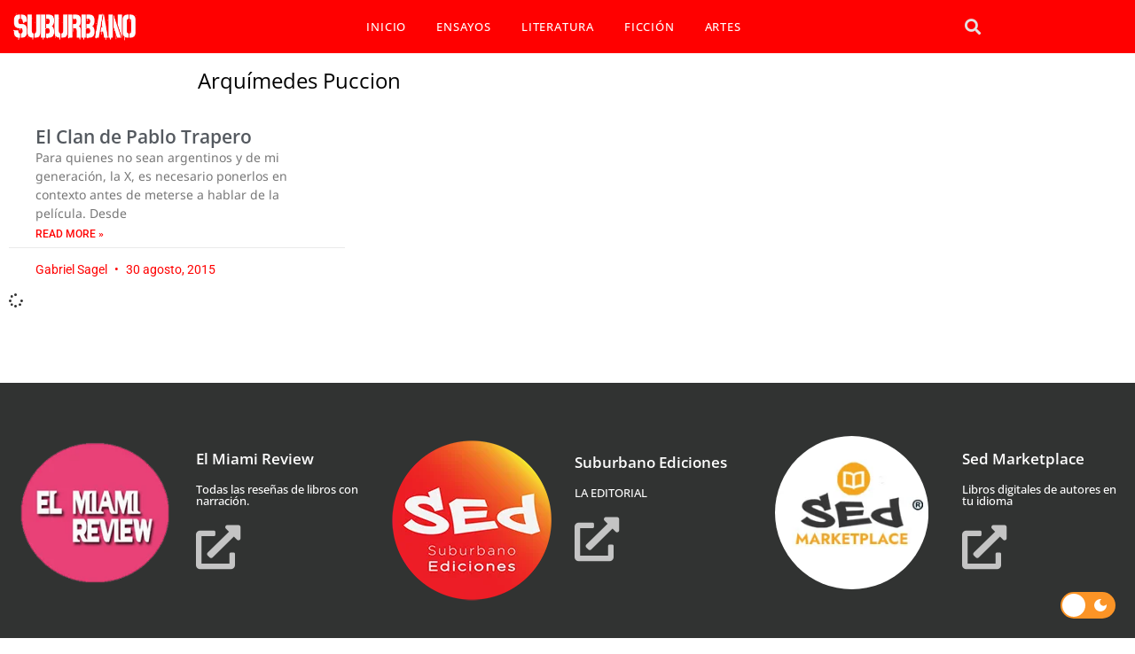

--- FILE ---
content_type: text/html; charset=UTF-8
request_url: https://suburbano.net/tag/arquimedes-puccion/
body_size: 18057
content:
<!doctype html><html lang="es"><head><script data-no-optimize="1">var litespeed_docref=sessionStorage.getItem("litespeed_docref");litespeed_docref&&(Object.defineProperty(document,"referrer",{get:function(){return litespeed_docref}}),sessionStorage.removeItem("litespeed_docref"));</script> <meta charset="UTF-8"><meta name="viewport" content="width=device-width, initial-scale=1"><link rel="profile" href="https://gmpg.org/xfn/11"><meta name='robots' content='index, follow, max-image-preview:large, max-snippet:-1, max-video-preview:-1' /><title>Arquímedes Puccion archivos - SUBURBANO</title><link rel="canonical" href="https://suburbano.net/tag/arquimedes-puccion/" /><meta property="og:locale" content="es_ES" /><meta property="og:type" content="article" /><meta property="og:title" content="Arquímedes Puccion archivos - SUBURBANO" /><meta property="og:url" content="https://suburbano.net/tag/arquimedes-puccion/" /><meta property="og:site_name" content="SUBURBANO" /><meta name="twitter:card" content="summary_large_image" /><meta name="twitter:site" content="@suburbanocom" /> <script type="application/ld+json" class="yoast-schema-graph">{"@context":"https://schema.org","@graph":[{"@type":"CollectionPage","@id":"https://suburbano.net/tag/arquimedes-puccion/","url":"https://suburbano.net/tag/arquimedes-puccion/","name":"Arquímedes Puccion archivos - SUBURBANO","isPartOf":{"@id":"https://suburbano.net/#website"},"primaryImageOfPage":{"@id":"https://suburbano.net/tag/arquimedes-puccion/#primaryimage"},"image":{"@id":"https://suburbano.net/tag/arquimedes-puccion/#primaryimage"},"thumbnailUrl":"","breadcrumb":{"@id":"https://suburbano.net/tag/arquimedes-puccion/#breadcrumb"},"inLanguage":"es"},{"@type":"ImageObject","inLanguage":"es","@id":"https://suburbano.net/tag/arquimedes-puccion/#primaryimage","url":"","contentUrl":"","width":1000,"height":667},{"@type":"BreadcrumbList","@id":"https://suburbano.net/tag/arquimedes-puccion/#breadcrumb","itemListElement":[{"@type":"ListItem","position":1,"name":"Portada","item":"https://suburbano.net/"},{"@type":"ListItem","position":2,"name":"Arquímedes Puccion"}]},{"@type":"WebSite","@id":"https://suburbano.net/#website","url":"https://suburbano.net/","name":"SUBURBANO","description":"Literatura Online","publisher":{"@id":"https://suburbano.net/#organization"},"potentialAction":[{"@type":"SearchAction","target":{"@type":"EntryPoint","urlTemplate":"https://suburbano.net/?s={search_term_string}"},"query-input":{"@type":"PropertyValueSpecification","valueRequired":true,"valueName":"search_term_string"}}],"inLanguage":"es"},{"@type":"Organization","@id":"https://suburbano.net/#organization","name":"SUBURBANO","url":"https://suburbano.net/","logo":{"@type":"ImageObject","inLanguage":"es","@id":"https://suburbano.net/#/schema/logo/image/","url":"https://suburbano.net/wp-content/uploads/2021/10/cropped-Suburbano-Logo.png","contentUrl":"https://suburbano.net/wp-content/uploads/2021/10/cropped-Suburbano-Logo.png","width":512,"height":512,"caption":"SUBURBANO"},"image":{"@id":"https://suburbano.net/#/schema/logo/image/"},"sameAs":["https://x.com/suburbanocom"]}]}</script> <link rel='dns-prefetch' href='//www.googletagmanager.com' /><link rel="alternate" type="application/rss+xml" title="SUBURBANO &raquo; Feed" href="https://suburbano.net/feed/" /><link rel="alternate" type="application/rss+xml" title="SUBURBANO &raquo; Feed de los comentarios" href="https://suburbano.net/comments/feed/" /><link rel="alternate" type="application/rss+xml" title="SUBURBANO &raquo; Etiqueta Arquímedes Puccion del feed" href="https://suburbano.net/tag/arquimedes-puccion/feed/" /><link data-optimized="2" rel="stylesheet" href="https://suburbano.net/wp-content/litespeed/css/f884b37b2bfb96e459a5e307f187deba.css?ver=00da2" /> <script type="litespeed/javascript" data-src="https://suburbano.net/wp-includes/js/jquery/jquery.min.js" id="jquery-core-js"></script> 
 <script type="litespeed/javascript" data-src="https://www.googletagmanager.com/gtag/js?id=GT-NBJ85PQ" id="google_gtagjs-js"></script> <script id="google_gtagjs-js-after" type="litespeed/javascript">window.dataLayer=window.dataLayer||[];function gtag(){dataLayer.push(arguments)}
gtag("set","linker",{"domains":["suburbano.net"]});gtag("js",new Date());gtag("set","developer_id.dZTNiMT",!0);gtag("config","GT-NBJ85PQ")</script> <link rel="https://api.w.org/" href="https://suburbano.net/wp-json/" /><link rel="alternate" title="JSON" type="application/json" href="https://suburbano.net/wp-json/wp/v2/tags/6936" /><link rel="EditURI" type="application/rsd+xml" title="RSD" href="https://suburbano.net/xmlrpc.php?rsd" /><meta name="generator" content="WordPress 6.9" /><meta name="generator" content="Site Kit by Google 1.170.0" /><meta name="generator" content="Elementor 3.34.2; features: additional_custom_breakpoints; settings: css_print_method-external, google_font-enabled, font_display-auto"><link rel="icon" href="https://suburbano.net/wp-content/uploads/2021/01/cropped-icono-suburbano-web.png" sizes="32x32" /><link rel="icon" href="https://suburbano.net/wp-content/uploads/2021/01/cropped-icono-suburbano-web.png" sizes="192x192" /><link rel="apple-touch-icon" href="https://suburbano.net/wp-content/uploads/2021/01/cropped-icono-suburbano-web.png" /><meta name="msapplication-TileImage" content="https://suburbano.net/wp-content/uploads/2021/01/cropped-icono-suburbano-web.png" /></head><body class="archive tag tag-arquimedes-puccion tag-6936 wp-embed-responsive wp-theme-hello-elementor hello-elementor-default elementor-page-55744 elementor-default elementor-template-full-width elementor-kit-56429"><a class="skip-link screen-reader-text" href="#content">Ir al contenido</a><div data-elementor-type="header" data-elementor-id="53664" class="elementor elementor-53664 elementor-location-header" data-elementor-post-type="elementor_library"><section class="elementor-section elementor-top-section elementor-element elementor-element-7adb410 elementor-hidden-desktop elementor-hidden-laptop elementor-section-boxed elementor-section-height-default elementor-section-height-default" data-id="7adb410" data-element_type="section" data-settings="{&quot;background_background&quot;:&quot;classic&quot;}"><div class="elementor-container elementor-column-gap-default"><div class="elementor-column elementor-col-33 elementor-top-column elementor-element elementor-element-9677ed5" data-id="9677ed5" data-element_type="column"><div class="elementor-widget-wrap elementor-element-populated"><div class="elementor-element elementor-element-871d9d2 elementor-view-default elementor-widget elementor-widget-icon" data-id="871d9d2" data-element_type="widget" data-widget_type="icon.default"><div class="elementor-widget-container"><div class="elementor-icon-wrapper">
<a class="elementor-icon" href="#elementor-action%3Aaction%3Dpopup%3Aopen%26settings%3DeyJpZCI6IjUzODMzIiwidG9nZ2xlIjpmYWxzZX0%3D">
<i aria-hidden="true" class="fas fa-bars"></i>			</a></div></div></div></div></div><div class="elementor-column elementor-col-33 elementor-top-column elementor-element elementor-element-a811408" data-id="a811408" data-element_type="column"><div class="elementor-widget-wrap elementor-element-populated"><div class="elementor-element elementor-element-120a72b elementor-widget elementor-widget-image" data-id="120a72b" data-element_type="widget" data-widget_type="image.default"><div class="elementor-widget-container">
<img data-lazyloaded="1" src="[data-uri]" width="280" height="78" data-src="https://suburbano.net/wp-content/uploads/2020/10/suburbano-logo-net-w.png" class="attachment-medium size-medium wp-image-58124" alt="" /></div></div></div></div><div class="elementor-column elementor-col-33 elementor-top-column elementor-element elementor-element-902e5a5" data-id="902e5a5" data-element_type="column"><div class="elementor-widget-wrap elementor-element-populated"><div class="elementor-element elementor-element-c46b626 elementor-search-form--skin-full_screen elementor-widget elementor-widget-search-form" data-id="c46b626" data-element_type="widget" data-settings="{&quot;skin&quot;:&quot;full_screen&quot;}" data-widget_type="search-form.default"><div class="elementor-widget-container">
<search role="search"><form class="elementor-search-form" action="https://suburbano.net" method="get"><div class="elementor-search-form__toggle" role="button" tabindex="0" aria-label="Search">
<i aria-hidden="true" class="fas fa-search"></i></div><div class="elementor-search-form__container">
<label class="elementor-screen-only" for="elementor-search-form-c46b626">Search</label>
<input id="elementor-search-form-c46b626" placeholder="tu búsqueda.." class="elementor-search-form__input" type="search" name="s" value=""><div class="dialog-lightbox-close-button dialog-close-button" role="button" tabindex="0" aria-label="Close this search box.">
<i aria-hidden="true" class="eicon-close"></i></div></div></form>
</search></div></div></div></div></div></section><section class="elementor-section elementor-top-section elementor-element elementor-element-da24e02 elementor-hidden-tablet elementor-hidden-phone elementor-section-boxed elementor-section-height-default elementor-section-height-default" data-id="da24e02" data-element_type="section" data-settings="{&quot;background_background&quot;:&quot;classic&quot;}"><div class="elementor-container elementor-column-gap-no"><div class="elementor-column elementor-col-33 elementor-top-column elementor-element elementor-element-76ef018" data-id="76ef018" data-element_type="column"><div class="elementor-widget-wrap elementor-element-populated"><div class="elementor-element elementor-element-b89e9a5 elementor-widget elementor-widget-image" data-id="b89e9a5" data-element_type="widget" data-widget_type="image.default"><div class="elementor-widget-container">
<a href="https://suburbano.net">
<img data-lazyloaded="1" src="[data-uri]" width="280" height="78" data-src="https://suburbano.net/wp-content/uploads/2020/10/suburbano-logo-net-w.png" class="attachment-full size-full wp-image-58124" alt="" />								</a></div></div></div></div><div class="elementor-column elementor-col-33 elementor-top-column elementor-element elementor-element-cb27963" data-id="cb27963" data-element_type="column"><div class="elementor-widget-wrap elementor-element-populated"><div class="elementor-element elementor-element-92e211a elementor-nav-menu__align-center elementor-nav-menu--dropdown-tablet elementor-nav-menu__text-align-aside elementor-widget elementor-widget-nav-menu" data-id="92e211a" data-element_type="widget" data-settings="{&quot;layout&quot;:&quot;horizontal&quot;,&quot;submenu_icon&quot;:{&quot;value&quot;:&quot;&lt;i class=\&quot;fas fa-caret-down\&quot;&gt;&lt;\/i&gt;&quot;,&quot;library&quot;:&quot;fa-solid&quot;}}" data-widget_type="nav-menu.default"><div class="elementor-widget-container"><nav aria-label="Menu" class="elementor-nav-menu--main elementor-nav-menu__container elementor-nav-menu--layout-horizontal e--pointer-underline e--animation-fade"><ul id="menu-1-92e211a" class="elementor-nav-menu"><li class="menu-item menu-item-type-post_type menu-item-object-page menu-item-home menu-item-67417"><a href="https://suburbano.net/" class="elementor-item">INICIO</a></li><li class="menu-item menu-item-type-taxonomy menu-item-object-category menu-item-35369"><a href="https://suburbano.net/category/actualidad-opinion/" class="elementor-item">ENSAYOS</a></li><li class="menu-item menu-item-type-taxonomy menu-item-object-category menu-item-35370"><a href="https://suburbano.net/category/cronicas-ensayos-entrevistas/" class="elementor-item">LITERATURA</a></li><li class="menu-item menu-item-type-taxonomy menu-item-object-category menu-item-26137"><a href="https://suburbano.net/category/ficcion/" class="elementor-item">FICCIÓN</a></li><li class="menu-item menu-item-type-taxonomy menu-item-object-category menu-item-21664"><a href="https://suburbano.net/category/musica-cine/" class="elementor-item">ARTES</a></li></ul></nav><nav class="elementor-nav-menu--dropdown elementor-nav-menu__container" aria-hidden="true"><ul id="menu-2-92e211a" class="elementor-nav-menu"><li class="menu-item menu-item-type-post_type menu-item-object-page menu-item-home menu-item-67417"><a href="https://suburbano.net/" class="elementor-item" tabindex="-1">INICIO</a></li><li class="menu-item menu-item-type-taxonomy menu-item-object-category menu-item-35369"><a href="https://suburbano.net/category/actualidad-opinion/" class="elementor-item" tabindex="-1">ENSAYOS</a></li><li class="menu-item menu-item-type-taxonomy menu-item-object-category menu-item-35370"><a href="https://suburbano.net/category/cronicas-ensayos-entrevistas/" class="elementor-item" tabindex="-1">LITERATURA</a></li><li class="menu-item menu-item-type-taxonomy menu-item-object-category menu-item-26137"><a href="https://suburbano.net/category/ficcion/" class="elementor-item" tabindex="-1">FICCIÓN</a></li><li class="menu-item menu-item-type-taxonomy menu-item-object-category menu-item-21664"><a href="https://suburbano.net/category/musica-cine/" class="elementor-item" tabindex="-1">ARTES</a></li></ul></nav></div></div></div></div><div class="elementor-column elementor-col-33 elementor-top-column elementor-element elementor-element-2a8e409" data-id="2a8e409" data-element_type="column"><div class="elementor-widget-wrap elementor-element-populated"><div class="elementor-element elementor-element-387544b elementor-search-form--skin-full_screen elementor-widget__width-initial elementor-widget elementor-widget-search-form" data-id="387544b" data-element_type="widget" data-settings="{&quot;skin&quot;:&quot;full_screen&quot;}" data-widget_type="search-form.default"><div class="elementor-widget-container">
<search role="search"><form class="elementor-search-form" action="https://suburbano.net" method="get"><div class="elementor-search-form__toggle" role="button" tabindex="0" aria-label="Search">
<i aria-hidden="true" class="fas fa-search"></i></div><div class="elementor-search-form__container">
<label class="elementor-screen-only" for="elementor-search-form-387544b">Search</label>
<input id="elementor-search-form-387544b" placeholder="Search..." class="elementor-search-form__input" type="search" name="s" value=""><div class="dialog-lightbox-close-button dialog-close-button" role="button" tabindex="0" aria-label="Close this search box.">
<i aria-hidden="true" class="eicon-close"></i></div></div></form>
</search></div></div></div></div></div></section></div><div data-elementor-type="archive" data-elementor-id="55744" class="elementor elementor-55744 elementor-location-archive" data-elementor-post-type="elementor_library"><section class="elementor-section elementor-top-section elementor-element elementor-element-b2ff8b3 elementor-section-boxed elementor-section-height-default elementor-section-height-default" data-id="b2ff8b3" data-element_type="section"><div class="elementor-container elementor-column-gap-default"><div class="elementor-column elementor-col-100 elementor-top-column elementor-element elementor-element-88a5dfe" data-id="88a5dfe" data-element_type="column"><div class="elementor-widget-wrap elementor-element-populated"><div class="elementor-element elementor-element-60aa300 elementor-widget elementor-widget-theme-archive-title elementor-page-title elementor-widget-heading" data-id="60aa300" data-element_type="widget" data-widget_type="theme-archive-title.default"><div class="elementor-widget-container"><h1 class="elementor-heading-title elementor-size-default">Arquímedes Puccion</h1></div></div></div></div></div></section><section class="elementor-section elementor-top-section elementor-element elementor-element-186949e elementor-section-boxed elementor-section-height-default elementor-section-height-default" data-id="186949e" data-element_type="section"><div class="elementor-container elementor-column-gap-default"><div class="elementor-column elementor-col-100 elementor-top-column elementor-element elementor-element-3fd5453" data-id="3fd5453" data-element_type="column"><div class="elementor-widget-wrap elementor-element-populated"><div class="elementor-element elementor-element-cfc63d5 elementor-grid-2 elementor-posts__hover-none elementor-grid-tablet-2 elementor-grid-mobile-1 elementor-posts--thumbnail-top load-more-align-center elementor-widget elementor-widget-archive-posts" data-id="cfc63d5" data-element_type="widget" data-settings="{&quot;pagination_type&quot;:&quot;load_more_on_click&quot;,&quot;archive_cards_columns&quot;:&quot;2&quot;,&quot;archive_cards_columns_tablet&quot;:&quot;2&quot;,&quot;archive_cards_columns_mobile&quot;:&quot;1&quot;,&quot;archive_cards_row_gap&quot;:{&quot;unit&quot;:&quot;px&quot;,&quot;size&quot;:35,&quot;sizes&quot;:[]},&quot;archive_cards_row_gap_laptop&quot;:{&quot;unit&quot;:&quot;px&quot;,&quot;size&quot;:&quot;&quot;,&quot;sizes&quot;:[]},&quot;archive_cards_row_gap_tablet&quot;:{&quot;unit&quot;:&quot;px&quot;,&quot;size&quot;:&quot;&quot;,&quot;sizes&quot;:[]},&quot;archive_cards_row_gap_mobile&quot;:{&quot;unit&quot;:&quot;px&quot;,&quot;size&quot;:&quot;&quot;,&quot;sizes&quot;:[]},&quot;load_more_spinner&quot;:{&quot;value&quot;:&quot;fas fa-spinner&quot;,&quot;library&quot;:&quot;fa-solid&quot;}}" data-widget_type="archive-posts.archive_cards"><div class="elementor-widget-container"><div class="elementor-posts-container elementor-posts elementor-posts--skin-cards elementor-grid"><article class="elementor-post elementor-grid-item post-37283 post type-post status-publish format-standard has-post-thumbnail hentry category-libros tag-2015-vol-8 tag-argentina tag-arquimedes-puccion tag-cine tag-el-clan tag-gabriel-sagel"><div class="elementor-post__card"><div class="elementor-post__text"><h3 class="elementor-post__title">
<a href="https://suburbano.net/el-clan/" >
El Clan de Pablo Trapero			</a></h3><div class="elementor-post__excerpt"><p>Para quienes no sean argentinos y de mi generación, la X, es necesario ponerlos en contexto antes de meterse a hablar de la película. Desde</p></div>
<a class="elementor-post__read-more" href="https://suburbano.net/el-clan/" aria-label="Read more about El Clan de Pablo Trapero" tabindex="-1" >
Read More »		</a></div><div class="elementor-post__meta-data">
<span class="elementor-post-author">
Gabriel Sagel		</span>
<span class="elementor-post-date">
30 agosto, 2015		</span></div></div></article></div>
<span class="e-load-more-spinner">
<i aria-hidden="true" class="fas fa-spinner"></i>			</span></div></div></div></div></div></section></div><div data-elementor-type="footer" data-elementor-id="55104" class="elementor elementor-55104 elementor-location-footer" data-elementor-post-type="elementor_library"><section class="elementor-section elementor-top-section elementor-element elementor-element-4583414 elementor-section-boxed elementor-section-height-default elementor-section-height-default" data-id="4583414" data-element_type="section"><div class="elementor-container elementor-column-gap-default"><div class="elementor-column elementor-col-100 elementor-top-column elementor-element elementor-element-582b84b" data-id="582b84b" data-element_type="column"><div class="elementor-widget-wrap elementor-element-populated"><div class="elementor-element elementor-element-ae0f9d7 elementor-widget elementor-widget-spacer" data-id="ae0f9d7" data-element_type="widget" data-widget_type="spacer.default"><div class="elementor-widget-container"><div class="elementor-spacer"><div class="elementor-spacer-inner"></div></div></div></div></div></div></div></section><section class="elementor-section elementor-top-section elementor-element elementor-element-05a3f2f elementor-section-stretched elementor-section-boxed elementor-section-height-default elementor-section-height-default" data-id="05a3f2f" data-element_type="section" data-settings="{&quot;stretch_section&quot;:&quot;section-stretched&quot;,&quot;background_background&quot;:&quot;classic&quot;}"><div class="elementor-container elementor-column-gap-no"><div class="elementor-column elementor-col-33 elementor-top-column elementor-element elementor-element-c18dd8d" data-id="c18dd8d" data-element_type="column"><div class="elementor-widget-wrap elementor-element-populated"><section class="elementor-section elementor-inner-section elementor-element elementor-element-6006b6b elementor-section-boxed elementor-section-height-default elementor-section-height-default" data-id="6006b6b" data-element_type="section"><div class="elementor-container elementor-column-gap-default"><div class="elementor-column elementor-col-50 elementor-inner-column elementor-element elementor-element-cb8e5ab" data-id="cb8e5ab" data-element_type="column"><div class="elementor-widget-wrap elementor-element-populated"><div class="elementor-element elementor-element-90b752f elementor-widget elementor-widget-image" data-id="90b752f" data-element_type="widget" data-widget_type="image.default"><div class="elementor-widget-container">
<img data-lazyloaded="1" src="[data-uri]" width="200" height="200" data-src="https://suburbano.net/wp-content/uploads/2020/11/el-miami-review-avatar.webp" class="attachment-large size-large wp-image-68777" alt="" /></div></div></div></div><div class="elementor-column elementor-col-50 elementor-inner-column elementor-element elementor-element-49004a0" data-id="49004a0" data-element_type="column"><div class="elementor-widget-wrap elementor-element-populated"><div class="elementor-element elementor-element-d09e869 elementor-widget elementor-widget-heading" data-id="d09e869" data-element_type="widget" data-widget_type="heading.default"><div class="elementor-widget-container"><h2 class="elementor-heading-title elementor-size-default">El Miami Review</h2></div></div><div class="elementor-element elementor-element-2b2f10c elementor-widget elementor-widget-heading" data-id="2b2f10c" data-element_type="widget" data-widget_type="heading.default"><div class="elementor-widget-container"><h2 class="elementor-heading-title elementor-size-default">Todas las reseñas de libros  con narración.</h2></div></div><div class="elementor-element elementor-element-79bbb6b elementor-view-default elementor-widget elementor-widget-icon" data-id="79bbb6b" data-element_type="widget" data-widget_type="icon.default"><div class="elementor-widget-container"><div class="elementor-icon-wrapper">
<a class="elementor-icon" href="https://elmiamireview.com/" target="_blank">
<i aria-hidden="true" class="fas fa-external-link-alt"></i>			</a></div></div></div></div></div></div></section></div></div><div class="elementor-column elementor-col-33 elementor-top-column elementor-element elementor-element-01c0d02" data-id="01c0d02" data-element_type="column"><div class="elementor-widget-wrap elementor-element-populated"><section class="elementor-section elementor-inner-section elementor-element elementor-element-759a0a9 elementor-section-boxed elementor-section-height-default elementor-section-height-default" data-id="759a0a9" data-element_type="section"><div class="elementor-container elementor-column-gap-default"><div class="elementor-column elementor-col-50 elementor-inner-column elementor-element elementor-element-27c92e6" data-id="27c92e6" data-element_type="column"><div class="elementor-widget-wrap elementor-element-populated"><div class="elementor-element elementor-element-d753f90 elementor-widget elementor-widget-image" data-id="d753f90" data-element_type="widget" data-widget_type="image.default"><div class="elementor-widget-container">
<img data-lazyloaded="1" src="[data-uri]" loading="lazy" width="200" height="188" data-src="https://suburbano.net/wp-content/uploads/2020/11/sed-logo.png" class="attachment-large size-large wp-image-62619" alt="" /></div></div></div></div><div class="elementor-column elementor-col-50 elementor-inner-column elementor-element elementor-element-f05b760" data-id="f05b760" data-element_type="column"><div class="elementor-widget-wrap elementor-element-populated"><div class="elementor-element elementor-element-8380f34 elementor-widget elementor-widget-heading" data-id="8380f34" data-element_type="widget" data-widget_type="heading.default"><div class="elementor-widget-container"><h2 class="elementor-heading-title elementor-size-default">Suburbano Ediciones</h2></div></div><div class="elementor-element elementor-element-c665f56 elementor-widget elementor-widget-heading" data-id="c665f56" data-element_type="widget" data-widget_type="heading.default"><div class="elementor-widget-container"><h2 class="elementor-heading-title elementor-size-default">LA EDITORIAL</h2></div></div><div class="elementor-element elementor-element-e071136 elementor-view-default elementor-widget elementor-widget-icon" data-id="e071136" data-element_type="widget" data-widget_type="icon.default"><div class="elementor-widget-container"><div class="elementor-icon-wrapper">
<a class="elementor-icon" href="https://suburbanoediciones.com/" target="_blank">
<i aria-hidden="true" class="fas fa-external-link-alt"></i>			</a></div></div></div></div></div></div></section></div></div><div class="elementor-column elementor-col-33 elementor-top-column elementor-element elementor-element-9d09ffd" data-id="9d09ffd" data-element_type="column"><div class="elementor-widget-wrap elementor-element-populated"><section class="elementor-section elementor-inner-section elementor-element elementor-element-8f0801c elementor-section-boxed elementor-section-height-default elementor-section-height-default" data-id="8f0801c" data-element_type="section"><div class="elementor-container elementor-column-gap-default"><div class="elementor-column elementor-col-50 elementor-inner-column elementor-element elementor-element-3f30fae" data-id="3f30fae" data-element_type="column"><div class="elementor-widget-wrap elementor-element-populated"><div class="elementor-element elementor-element-035b9ce elementor-widget elementor-widget-image" data-id="035b9ce" data-element_type="widget" data-widget_type="image.default"><div class="elementor-widget-container">
<img data-lazyloaded="1" src="[data-uri]" loading="lazy" width="200" height="200" data-src="https://suburbano.net/wp-content/uploads/2020/11/sed-m-logo.jpg" class="attachment-large size-large wp-image-68782" alt="" /></div></div></div></div><div class="elementor-column elementor-col-50 elementor-inner-column elementor-element elementor-element-a2803e4" data-id="a2803e4" data-element_type="column"><div class="elementor-widget-wrap elementor-element-populated"><div class="elementor-element elementor-element-03b27ea elementor-widget elementor-widget-heading" data-id="03b27ea" data-element_type="widget" data-widget_type="heading.default"><div class="elementor-widget-container"><h2 class="elementor-heading-title elementor-size-default">Sed Marketplace</h2></div></div><div class="elementor-element elementor-element-735c40e elementor-widget elementor-widget-heading" data-id="735c40e" data-element_type="widget" data-widget_type="heading.default"><div class="elementor-widget-container"><h2 class="elementor-heading-title elementor-size-default">Libros digitales de autores  en tu idioma</h2></div></div><div class="elementor-element elementor-element-ed5e0be elementor-view-default elementor-widget elementor-widget-icon" data-id="ed5e0be" data-element_type="widget" data-widget_type="icon.default"><div class="elementor-widget-container"><div class="elementor-icon-wrapper">
<a class="elementor-icon" href="https://sedmarketplace.com/" target="_blank">
<i aria-hidden="true" class="fas fa-external-link-alt"></i>			</a></div></div></div></div></div></div></section></div></div></div></section><section class="elementor-section elementor-top-section elementor-element elementor-element-c1d25ba elementor-section-boxed elementor-section-height-default elementor-section-height-default" data-id="c1d25ba" data-element_type="section" data-settings="{&quot;background_background&quot;:&quot;classic&quot;}"><div class="elementor-container elementor-column-gap-no"><div class="elementor-column elementor-col-100 elementor-top-column elementor-element elementor-element-5cbb8dc" data-id="5cbb8dc" data-element_type="column"><div class="elementor-widget-wrap elementor-element-populated"><div class="elementor-element elementor-element-52ce223 elementor-invisible elementor-widget elementor-widget-heading" data-id="52ce223" data-element_type="widget" data-settings="{&quot;_animation&quot;:&quot;fadeInLeft&quot;}" data-widget_type="heading.default"><div class="elementor-widget-container"><h2 class="elementor-heading-title elementor-size-default">Subcríbete a nuestra  Newsletter</h2></div></div><div class="elementor-element elementor-element-c240a40 elementor-button-align-stretch elementor-widget elementor-widget-form" data-id="c240a40" data-element_type="widget" data-settings="{&quot;button_width&quot;:&quot;30&quot;,&quot;step_next_label&quot;:&quot;Next&quot;,&quot;step_previous_label&quot;:&quot;Previous&quot;,&quot;step_type&quot;:&quot;number_text&quot;,&quot;step_icon_shape&quot;:&quot;circle&quot;}" data-widget_type="form.default"><div class="elementor-widget-container"><form class="elementor-form" method="post" name="subscribe">
<input type="hidden" name="post_id" value="55104"/>
<input type="hidden" name="form_id" value="c240a40"/>
<input type="hidden" name="referer_title" value="El crimen, la sospecha y la Francia profunda: una crónica sin certezas - SUBURBANO" /><input type="hidden" name="queried_id" value="68923"/><div class="elementor-form-fields-wrapper elementor-labels-"><div class="elementor-field-type-email elementor-field-group elementor-column elementor-field-group-email elementor-col-70 elementor-field-required">
<label for="form-field-email" class="elementor-field-label elementor-screen-only">
Email							</label>
<input size="1" type="email" name="form_fields[email]" id="form-field-email" class="elementor-field elementor-size-sm  elementor-field-textual" placeholder="Email" required="required"></div><div class="elementor-field-group elementor-column elementor-field-type-submit elementor-col-30 e-form__buttons">
<button class="elementor-button elementor-size-sm" type="submit">
<span class="elementor-button-content-wrapper">
<span class="elementor-button-text">ENVIAR</span>
</span>
</button></div></div></form></div></div></div></div></div></section><section class="elementor-section elementor-top-section elementor-element elementor-element-0b30bf6 elementor-section-boxed elementor-section-height-default elementor-section-height-default" data-id="0b30bf6" data-element_type="section" data-settings="{&quot;background_background&quot;:&quot;classic&quot;}"><div class="elementor-container elementor-column-gap-no"><div class="elementor-column elementor-col-100 elementor-top-column elementor-element elementor-element-18e82b3" data-id="18e82b3" data-element_type="column"><div class="elementor-widget-wrap elementor-element-populated"><div class="elementor-element elementor-element-eec21ec elementor-icon-list--layout-inline elementor-align-center elementor-mobile-align-center elementor-list-item-link-full_width elementor-widget elementor-widget-icon-list" data-id="eec21ec" data-element_type="widget" data-widget_type="icon-list.default"><div class="elementor-widget-container"><ul class="elementor-icon-list-items elementor-inline-items"><li class="elementor-icon-list-item elementor-inline-item">
<a href="https://suburbano.net/somos-suburbanos/"><span class="elementor-icon-list-text">Somos</span>
</a></li><li class="elementor-icon-list-item elementor-inline-item">
<a href="https://suburbano.net/presenta-tu-obra/"><span class="elementor-icon-list-text">Participar</span>
</a></li><li class="elementor-icon-list-item elementor-inline-item">
<a href="#elementor-action%3Aaction%3Dpopup%3Aopen%26settings%3DeyJpZCI6IjYzMTU3IiwidG9nZ2xlIjpmYWxzZX0%3D"><span class="elementor-icon-list-text">Contacto</span>
</a></li><li class="elementor-icon-list-item elementor-inline-item">
<a href="https://suburbano.net/fair-use-act-disclaimer/"><span class="elementor-icon-list-text">Fair-Use</span>
</a></li><li class="elementor-icon-list-item elementor-inline-item">
<a href="https://suburbano.net/privacidad/"><span class="elementor-icon-list-text">Privacidad</span>
</a></li><li class="elementor-icon-list-item elementor-inline-item">
<a href="https://suburbano.net/terminos-y-responsabilidades/"><span class="elementor-icon-list-text">Términos </span>
</a></li><li class="elementor-icon-list-item elementor-inline-item">
<a href="https://suburbanoediciones.com/" target="_blank"><span class="elementor-icon-list-icon">
<i aria-hidden="true" class="fas fa-external-link-alt"></i>						</span>
<span class="elementor-icon-list-text">Editorial</span>
</a></li></ul></div></div><div class="elementor-element elementor-element-ece58f2 elementor-widget elementor-widget-heading" data-id="ece58f2" data-element_type="widget" data-widget_type="heading.default"><div class="elementor-widget-container"><h2 class="elementor-heading-title elementor-size-default">SUBURBANO -  SUBURBANO.NET copyright 2013-2025</h2></div></div><section class="elementor-section elementor-inner-section elementor-element elementor-element-71eef66 elementor-section-boxed elementor-section-height-default elementor-section-height-default" data-id="71eef66" data-element_type="section"><div class="elementor-container elementor-column-gap-default"><div class="elementor-column elementor-col-100 elementor-inner-column elementor-element elementor-element-894aad9" data-id="894aad9" data-element_type="column"><div class="elementor-widget-wrap"></div></div></div></section></div></div></div></section></div> <script type="speculationrules">{"prefetch":[{"source":"document","where":{"and":[{"href_matches":"/*"},{"not":{"href_matches":["/wp-*.php","/wp-admin/*","/wp-content/uploads/*","/wp-content/*","/wp-content/plugins/*","/wp-content/themes/hello-elementor/*","/*\\?(.+)"]}},{"not":{"selector_matches":"a[rel~=\"nofollow\"]"}},{"not":{"selector_matches":".no-prefetch, .no-prefetch a"}}]},"eagerness":"conservative"}]}</script> <div class="floating-mode-switcher-wrap floating-bottom-right">        <label class="dl-switch style2">
<input class="darklooks-mode-changer" type="checkbox">
<span class="dl-slider"></span>
<span class="dl-light"><img data-lazyloaded="1" src="[data-uri]" data-src="https://suburbano.net/wp-content/plugins/darklooks-dark-mode-switcher/assets/img/icons/dark2.svg" class="svg"></span>
<span class="dl-dark"><img data-lazyloaded="1" src="[data-uri]" data-src="https://suburbano.net/wp-content/plugins/darklooks-dark-mode-switcher/assets/img/icons/light2.svg" class="svg" ></span>
</label></div><div data-elementor-type="popup" data-elementor-id="53833" class="elementor elementor-53833 elementor-location-popup" data-elementor-settings="{&quot;entrance_animation_tablet&quot;:&quot;fadeInLeft&quot;,&quot;entrance_animation&quot;:&quot;fadeInLeft&quot;,&quot;exit_animation&quot;:&quot;fadeInLeft&quot;,&quot;entrance_animation_mobile&quot;:&quot;fadeInLeft&quot;,&quot;exit_animation_tablet&quot;:&quot;fadeInLeft&quot;,&quot;exit_animation_mobile&quot;:&quot;fadeInRight&quot;,&quot;entrance_animation_duration&quot;:{&quot;unit&quot;:&quot;px&quot;,&quot;size&quot;:1.2,&quot;sizes&quot;:[]},&quot;a11y_navigation&quot;:&quot;yes&quot;,&quot;timing&quot;:[]}" data-elementor-post-type="elementor_library"><section class="elementor-section elementor-top-section elementor-element elementor-element-ccf1284 elementor-section-boxed elementor-section-height-default elementor-section-height-default" data-id="ccf1284" data-element_type="section"><div class="elementor-container elementor-column-gap-default"><div class="elementor-column elementor-col-100 elementor-top-column elementor-element elementor-element-0a5235b" data-id="0a5235b" data-element_type="column"><div class="elementor-widget-wrap elementor-element-populated"><div class="elementor-element elementor-element-a854acd elementor-widget elementor-widget-image" data-id="a854acd" data-element_type="widget" data-widget_type="image.default"><div class="elementor-widget-container">
<img data-lazyloaded="1" src="[data-uri]" loading="lazy" width="150" height="142" data-src="https://suburbano.net/wp-content/uploads/2021/01/icono-suburbano-web.png" class="attachment-thumbnail size-thumbnail wp-image-55496" alt="" /></div></div></div></div></div></section><section class="elementor-section elementor-top-section elementor-element elementor-element-6fe8ba43 elementor-section-full_width elementor-section-height-default elementor-section-height-default" data-id="6fe8ba43" data-element_type="section"><div class="elementor-container elementor-column-gap-default"><div class="elementor-column elementor-col-100 elementor-top-column elementor-element elementor-element-2e9ebe02" data-id="2e9ebe02" data-element_type="column"><div class="elementor-widget-wrap elementor-element-populated"><div class="elementor-element elementor-element-7a042006 elementor-nav-menu__align-start elementor-nav-menu--dropdown-tablet elementor-nav-menu__text-align-aside elementor-widget elementor-widget-nav-menu" data-id="7a042006" data-element_type="widget" data-settings="{&quot;layout&quot;:&quot;vertical&quot;,&quot;_animation&quot;:&quot;none&quot;,&quot;submenu_icon&quot;:{&quot;value&quot;:&quot;&lt;i class=\&quot;fas fa-caret-down\&quot;&gt;&lt;\/i&gt;&quot;,&quot;library&quot;:&quot;fa-solid&quot;}}" data-widget_type="nav-menu.default"><div class="elementor-widget-container"><nav aria-label="Menu" class="elementor-nav-menu--main elementor-nav-menu__container elementor-nav-menu--layout-vertical e--pointer-underline e--animation-fade"><ul id="menu-1-7a042006" class="elementor-nav-menu sm-vertical"><li class="menu-item menu-item-type-post_type menu-item-object-page menu-item-home menu-item-67417"><a href="https://suburbano.net/" class="elementor-item">INICIO</a></li><li class="menu-item menu-item-type-taxonomy menu-item-object-category menu-item-35369"><a href="https://suburbano.net/category/actualidad-opinion/" class="elementor-item">ENSAYOS</a></li><li class="menu-item menu-item-type-taxonomy menu-item-object-category menu-item-35370"><a href="https://suburbano.net/category/cronicas-ensayos-entrevistas/" class="elementor-item">LITERATURA</a></li><li class="menu-item menu-item-type-taxonomy menu-item-object-category menu-item-26137"><a href="https://suburbano.net/category/ficcion/" class="elementor-item">FICCIÓN</a></li><li class="menu-item menu-item-type-taxonomy menu-item-object-category menu-item-21664"><a href="https://suburbano.net/category/musica-cine/" class="elementor-item">ARTES</a></li></ul></nav><nav class="elementor-nav-menu--dropdown elementor-nav-menu__container" aria-hidden="true"><ul id="menu-2-7a042006" class="elementor-nav-menu sm-vertical"><li class="menu-item menu-item-type-post_type menu-item-object-page menu-item-home menu-item-67417"><a href="https://suburbano.net/" class="elementor-item" tabindex="-1">INICIO</a></li><li class="menu-item menu-item-type-taxonomy menu-item-object-category menu-item-35369"><a href="https://suburbano.net/category/actualidad-opinion/" class="elementor-item" tabindex="-1">ENSAYOS</a></li><li class="menu-item menu-item-type-taxonomy menu-item-object-category menu-item-35370"><a href="https://suburbano.net/category/cronicas-ensayos-entrevistas/" class="elementor-item" tabindex="-1">LITERATURA</a></li><li class="menu-item menu-item-type-taxonomy menu-item-object-category menu-item-26137"><a href="https://suburbano.net/category/ficcion/" class="elementor-item" tabindex="-1">FICCIÓN</a></li><li class="menu-item menu-item-type-taxonomy menu-item-object-category menu-item-21664"><a href="https://suburbano.net/category/musica-cine/" class="elementor-item" tabindex="-1">ARTES</a></li></ul></nav></div></div><div class="elementor-element elementor-element-29485ccd elementor-widget-divider--view-line elementor-widget elementor-widget-divider" data-id="29485ccd" data-element_type="widget" data-widget_type="divider.default"><div class="elementor-widget-container"><div class="elementor-divider">
<span class="elementor-divider-separator">
</span></div></div></div></div></div></div></section></div><div data-elementor-type="popup" data-elementor-id="63157" class="elementor elementor-63157 elementor-location-popup" data-elementor-settings="{&quot;a11y_navigation&quot;:&quot;yes&quot;,&quot;triggers&quot;:[],&quot;timing&quot;:[]}" data-elementor-post-type="elementor_library"><section class="elementor-section elementor-top-section elementor-element elementor-element-793d5d82 elementor-section-boxed elementor-section-height-default elementor-section-height-default" data-id="793d5d82" data-element_type="section"><div class="elementor-container elementor-column-gap-default"><div class="elementor-column elementor-col-100 elementor-top-column elementor-element elementor-element-35f0919b" data-id="35f0919b" data-element_type="column"><div class="elementor-widget-wrap elementor-element-populated"><div class="elementor-element elementor-element-708e5285 elementor-widget elementor-widget-heading" data-id="708e5285" data-element_type="widget" data-widget_type="heading.default"><div class="elementor-widget-container"><h2 class="elementor-heading-title elementor-size-default">Suburbano Ediciones Contacto</h2></div></div><div class="elementor-element elementor-element-55b0dd5d elementor-button-align-stretch elementor-widget elementor-widget-form" data-id="55b0dd5d" data-element_type="widget" data-settings="{&quot;step_next_label&quot;:&quot;Next&quot;,&quot;step_previous_label&quot;:&quot;Previous&quot;,&quot;button_width&quot;:&quot;100&quot;,&quot;step_type&quot;:&quot;number_text&quot;,&quot;step_icon_shape&quot;:&quot;circle&quot;}" data-widget_type="form.default"><div class="elementor-widget-container"><form class="elementor-form" method="post" name="New Form">
<input type="hidden" name="post_id" value="63157"/>
<input type="hidden" name="form_id" value="55b0dd5d"/>
<input type="hidden" name="referer_title" value="El crimen, la sospecha y la Francia profunda: una crónica sin certezas - SUBURBANO" /><input type="hidden" name="queried_id" value="68923"/><div class="elementor-form-fields-wrapper elementor-labels-above"><div class="elementor-field-type-text elementor-field-group elementor-column elementor-field-group-name elementor-col-100 elementor-field-required elementor-mark-required">
<label for="form-field-name" class="elementor-field-label">
Nombre							</label>
<input size="1" type="text" name="form_fields[name]" id="form-field-name" class="elementor-field elementor-size-sm  elementor-field-textual" placeholder="Name" required="required"></div><div class="elementor-field-type-text elementor-field-group elementor-column elementor-field-group-phone elementor-col-100 elementor-field-required elementor-mark-required">
<label for="form-field-phone" class="elementor-field-label">
Tel							</label>
<input size="1" type="text" name="form_fields[phone]" id="form-field-phone" class="elementor-field elementor-size-sm  elementor-field-textual" placeholder="Phone" value="Phone" required="required"></div><div class="elementor-field-type-email elementor-field-group elementor-column elementor-field-group-field_fa330c1 elementor-col-100 elementor-field-required elementor-mark-required">
<label for="form-field-field_fa330c1" class="elementor-field-label">
Email							</label>
<input size="1" type="email" name="form_fields[field_fa330c1]" id="form-field-field_fa330c1" class="elementor-field elementor-size-sm  elementor-field-textual" placeholder="Email" required="required"></div><div class="elementor-field-type-textarea elementor-field-group elementor-column elementor-field-group-message elementor-col-100 elementor-field-required elementor-mark-required">
<label for="form-field-message" class="elementor-field-label">
Mensaje							</label><textarea class="elementor-field-textual elementor-field  elementor-size-sm" name="form_fields[message]" id="form-field-message" rows="4" placeholder="Message" required="required"></textarea></div><div class="elementor-field-type-text">
<input size="1" type="text" name="form_fields[names]" id="form-field-names" class="elementor-field elementor-size-sm " style="display:none !important;"></div><div class="elementor-field-type-acceptance elementor-field-group elementor-column elementor-field-group-field_4d633d2 elementor-col-100 elementor-field-required elementor-mark-required"><div class="elementor-field-subgroup">
<span class="elementor-field-option">
<input type="checkbox" name="form_fields[field_4d633d2]" id="form-field-field_4d633d2" class="elementor-field elementor-size-sm  elementor-acceptance-field" required="required">
<label for="form-field-field_4d633d2">Marcar para aceptar términos del sitio web</label>			</span></div></div><div class="elementor-field-group elementor-column elementor-field-type-submit elementor-col-100 e-form__buttons">
<button class="elementor-button elementor-size-sm" type="submit">
<span class="elementor-button-content-wrapper">
<span class="elementor-button-text">Send</span>
</span>
</button></div></div></form></div></div></div></div></div></section></div><div data-elementor-type="popup" data-elementor-id="59579" class="elementor elementor-59579 elementor-location-popup" data-elementor-settings="{&quot;entrance_animation_tablet&quot;:&quot;fadeInUp&quot;,&quot;exit_animation_tablet&quot;:&quot;slideInDown&quot;,&quot;entrance_animation&quot;:&quot;fadeInUp&quot;,&quot;exit_animation&quot;:&quot;fadeInUp&quot;,&quot;entrance_animation_duration&quot;:{&quot;unit&quot;:&quot;px&quot;,&quot;size&quot;:1.4,&quot;sizes&quot;:[]},&quot;a11y_navigation&quot;:&quot;yes&quot;,&quot;triggers&quot;:[],&quot;timing&quot;:[]}" data-elementor-post-type="elementor_library"><section class="elementor-section elementor-top-section elementor-element elementor-element-6abdd4e1 elementor-section-full_width elementor-section-height-default elementor-section-height-default" data-id="6abdd4e1" data-element_type="section"><div class="elementor-container elementor-column-gap-default"><div class="elementor-column elementor-col-100 elementor-top-column elementor-element elementor-element-6c21e3d7" data-id="6c21e3d7" data-element_type="column"><div class="elementor-widget-wrap elementor-element-populated"><div class="elementor-element elementor-element-7f14f0b elementor-share-buttons--align-center elementor-share-buttons-mobile--align-justify elementor-share-buttons--view-icon-text elementor-share-buttons--skin-gradient elementor-share-buttons--shape-square elementor-grid-0 elementor-share-buttons--color-official elementor-widget elementor-widget-share-buttons" data-id="7f14f0b" data-element_type="widget" data-widget_type="share-buttons.default"><div class="elementor-widget-container"><div class="elementor-grid" role="list"><div class="elementor-grid-item" role="listitem"><div class="elementor-share-btn elementor-share-btn_facebook" role="button" tabindex="0" aria-label="Share on facebook">
<span class="elementor-share-btn__icon">
<i class="fab fa-facebook" aria-hidden="true"></i>							</span><div class="elementor-share-btn__text">
<span class="elementor-share-btn__title">
Facebook									</span></div></div></div><div class="elementor-grid-item" role="listitem"><div class="elementor-share-btn elementor-share-btn_twitter" role="button" tabindex="0" aria-label="Share on twitter">
<span class="elementor-share-btn__icon">
<i class="fab fa-twitter" aria-hidden="true"></i>							</span><div class="elementor-share-btn__text">
<span class="elementor-share-btn__title">
Twitter									</span></div></div></div><div class="elementor-grid-item" role="listitem"><div class="elementor-share-btn elementor-share-btn_linkedin" role="button" tabindex="0" aria-label="Share on linkedin">
<span class="elementor-share-btn__icon">
<i class="fab fa-linkedin" aria-hidden="true"></i>							</span><div class="elementor-share-btn__text">
<span class="elementor-share-btn__title">
LinkedIn									</span></div></div></div><div class="elementor-grid-item" role="listitem"><div class="elementor-share-btn elementor-share-btn_pinterest" role="button" tabindex="0" aria-label="Share on pinterest">
<span class="elementor-share-btn__icon">
<i class="fab fa-pinterest" aria-hidden="true"></i>							</span><div class="elementor-share-btn__text">
<span class="elementor-share-btn__title">
Pinterest									</span></div></div></div><div class="elementor-grid-item" role="listitem"><div class="elementor-share-btn elementor-share-btn_whatsapp" role="button" tabindex="0" aria-label="Share on whatsapp">
<span class="elementor-share-btn__icon">
<i class="fab fa-whatsapp" aria-hidden="true"></i>							</span><div class="elementor-share-btn__text">
<span class="elementor-share-btn__title">
WhatsApp									</span></div></div></div><div class="elementor-grid-item" role="listitem"><div class="elementor-share-btn elementor-share-btn_reddit" role="button" tabindex="0" aria-label="Share on reddit">
<span class="elementor-share-btn__icon">
<i class="fab fa-reddit" aria-hidden="true"></i>							</span><div class="elementor-share-btn__text">
<span class="elementor-share-btn__title">
Reddit									</span></div></div></div></div></div></div></div></div></div></section></div> <script id="wp-emoji-settings" type="application/json">{"baseUrl":"https://s.w.org/images/core/emoji/17.0.2/72x72/","ext":".png","svgUrl":"https://s.w.org/images/core/emoji/17.0.2/svg/","svgExt":".svg","source":{"concatemoji":"https://suburbano.net/wp-includes/js/wp-emoji-release.min.js"}}</script> <script type="module">/*! This file is auto-generated */
const a=JSON.parse(document.getElementById("wp-emoji-settings").textContent),o=(window._wpemojiSettings=a,"wpEmojiSettingsSupports"),s=["flag","emoji"];function i(e){try{var t={supportTests:e,timestamp:(new Date).valueOf()};sessionStorage.setItem(o,JSON.stringify(t))}catch(e){}}function c(e,t,n){e.clearRect(0,0,e.canvas.width,e.canvas.height),e.fillText(t,0,0);t=new Uint32Array(e.getImageData(0,0,e.canvas.width,e.canvas.height).data);e.clearRect(0,0,e.canvas.width,e.canvas.height),e.fillText(n,0,0);const a=new Uint32Array(e.getImageData(0,0,e.canvas.width,e.canvas.height).data);return t.every((e,t)=>e===a[t])}function p(e,t){e.clearRect(0,0,e.canvas.width,e.canvas.height),e.fillText(t,0,0);var n=e.getImageData(16,16,1,1);for(let e=0;e<n.data.length;e++)if(0!==n.data[e])return!1;return!0}function u(e,t,n,a){switch(t){case"flag":return n(e,"\ud83c\udff3\ufe0f\u200d\u26a7\ufe0f","\ud83c\udff3\ufe0f\u200b\u26a7\ufe0f")?!1:!n(e,"\ud83c\udde8\ud83c\uddf6","\ud83c\udde8\u200b\ud83c\uddf6")&&!n(e,"\ud83c\udff4\udb40\udc67\udb40\udc62\udb40\udc65\udb40\udc6e\udb40\udc67\udb40\udc7f","\ud83c\udff4\u200b\udb40\udc67\u200b\udb40\udc62\u200b\udb40\udc65\u200b\udb40\udc6e\u200b\udb40\udc67\u200b\udb40\udc7f");case"emoji":return!a(e,"\ud83e\u1fac8")}return!1}function f(e,t,n,a){let r;const o=(r="undefined"!=typeof WorkerGlobalScope&&self instanceof WorkerGlobalScope?new OffscreenCanvas(300,150):document.createElement("canvas")).getContext("2d",{willReadFrequently:!0}),s=(o.textBaseline="top",o.font="600 32px Arial",{});return e.forEach(e=>{s[e]=t(o,e,n,a)}),s}function r(e){var t=document.createElement("script");t.src=e,t.defer=!0,document.head.appendChild(t)}a.supports={everything:!0,everythingExceptFlag:!0},new Promise(t=>{let n=function(){try{var e=JSON.parse(sessionStorage.getItem(o));if("object"==typeof e&&"number"==typeof e.timestamp&&(new Date).valueOf()<e.timestamp+604800&&"object"==typeof e.supportTests)return e.supportTests}catch(e){}return null}();if(!n){if("undefined"!=typeof Worker&&"undefined"!=typeof OffscreenCanvas&&"undefined"!=typeof URL&&URL.createObjectURL&&"undefined"!=typeof Blob)try{var e="postMessage("+f.toString()+"("+[JSON.stringify(s),u.toString(),c.toString(),p.toString()].join(",")+"));",a=new Blob([e],{type:"text/javascript"});const r=new Worker(URL.createObjectURL(a),{name:"wpTestEmojiSupports"});return void(r.onmessage=e=>{i(n=e.data),r.terminate(),t(n)})}catch(e){}i(n=f(s,u,c,p))}t(n)}).then(e=>{for(const n in e)a.supports[n]=e[n],a.supports.everything=a.supports.everything&&a.supports[n],"flag"!==n&&(a.supports.everythingExceptFlag=a.supports.everythingExceptFlag&&a.supports[n]);var t;a.supports.everythingExceptFlag=a.supports.everythingExceptFlag&&!a.supports.flag,a.supports.everything||((t=a.source||{}).concatemoji?r(t.concatemoji):t.wpemoji&&t.twemoji&&(r(t.twemoji),r(t.wpemoji)))});
//# sourceURL=https://suburbano.net/wp-includes/js/wp-emoji-loader.min.js</script> <script data-no-optimize="1">window.lazyLoadOptions=Object.assign({},{threshold:300},window.lazyLoadOptions||{});!function(t,e){"object"==typeof exports&&"undefined"!=typeof module?module.exports=e():"function"==typeof define&&define.amd?define(e):(t="undefined"!=typeof globalThis?globalThis:t||self).LazyLoad=e()}(this,function(){"use strict";function e(){return(e=Object.assign||function(t){for(var e=1;e<arguments.length;e++){var n,a=arguments[e];for(n in a)Object.prototype.hasOwnProperty.call(a,n)&&(t[n]=a[n])}return t}).apply(this,arguments)}function o(t){return e({},at,t)}function l(t,e){return t.getAttribute(gt+e)}function c(t){return l(t,vt)}function s(t,e){return function(t,e,n){e=gt+e;null!==n?t.setAttribute(e,n):t.removeAttribute(e)}(t,vt,e)}function i(t){return s(t,null),0}function r(t){return null===c(t)}function u(t){return c(t)===_t}function d(t,e,n,a){t&&(void 0===a?void 0===n?t(e):t(e,n):t(e,n,a))}function f(t,e){et?t.classList.add(e):t.className+=(t.className?" ":"")+e}function _(t,e){et?t.classList.remove(e):t.className=t.className.replace(new RegExp("(^|\\s+)"+e+"(\\s+|$)")," ").replace(/^\s+/,"").replace(/\s+$/,"")}function g(t){return t.llTempImage}function v(t,e){!e||(e=e._observer)&&e.unobserve(t)}function b(t,e){t&&(t.loadingCount+=e)}function p(t,e){t&&(t.toLoadCount=e)}function n(t){for(var e,n=[],a=0;e=t.children[a];a+=1)"SOURCE"===e.tagName&&n.push(e);return n}function h(t,e){(t=t.parentNode)&&"PICTURE"===t.tagName&&n(t).forEach(e)}function a(t,e){n(t).forEach(e)}function m(t){return!!t[lt]}function E(t){return t[lt]}function I(t){return delete t[lt]}function y(e,t){var n;m(e)||(n={},t.forEach(function(t){n[t]=e.getAttribute(t)}),e[lt]=n)}function L(a,t){var o;m(a)&&(o=E(a),t.forEach(function(t){var e,n;e=a,(t=o[n=t])?e.setAttribute(n,t):e.removeAttribute(n)}))}function k(t,e,n){f(t,e.class_loading),s(t,st),n&&(b(n,1),d(e.callback_loading,t,n))}function A(t,e,n){n&&t.setAttribute(e,n)}function O(t,e){A(t,rt,l(t,e.data_sizes)),A(t,it,l(t,e.data_srcset)),A(t,ot,l(t,e.data_src))}function w(t,e,n){var a=l(t,e.data_bg_multi),o=l(t,e.data_bg_multi_hidpi);(a=nt&&o?o:a)&&(t.style.backgroundImage=a,n=n,f(t=t,(e=e).class_applied),s(t,dt),n&&(e.unobserve_completed&&v(t,e),d(e.callback_applied,t,n)))}function x(t,e){!e||0<e.loadingCount||0<e.toLoadCount||d(t.callback_finish,e)}function M(t,e,n){t.addEventListener(e,n),t.llEvLisnrs[e]=n}function N(t){return!!t.llEvLisnrs}function z(t){if(N(t)){var e,n,a=t.llEvLisnrs;for(e in a){var o=a[e];n=e,o=o,t.removeEventListener(n,o)}delete t.llEvLisnrs}}function C(t,e,n){var a;delete t.llTempImage,b(n,-1),(a=n)&&--a.toLoadCount,_(t,e.class_loading),e.unobserve_completed&&v(t,n)}function R(i,r,c){var l=g(i)||i;N(l)||function(t,e,n){N(t)||(t.llEvLisnrs={});var a="VIDEO"===t.tagName?"loadeddata":"load";M(t,a,e),M(t,"error",n)}(l,function(t){var e,n,a,o;n=r,a=c,o=u(e=i),C(e,n,a),f(e,n.class_loaded),s(e,ut),d(n.callback_loaded,e,a),o||x(n,a),z(l)},function(t){var e,n,a,o;n=r,a=c,o=u(e=i),C(e,n,a),f(e,n.class_error),s(e,ft),d(n.callback_error,e,a),o||x(n,a),z(l)})}function T(t,e,n){var a,o,i,r,c;t.llTempImage=document.createElement("IMG"),R(t,e,n),m(c=t)||(c[lt]={backgroundImage:c.style.backgroundImage}),i=n,r=l(a=t,(o=e).data_bg),c=l(a,o.data_bg_hidpi),(r=nt&&c?c:r)&&(a.style.backgroundImage='url("'.concat(r,'")'),g(a).setAttribute(ot,r),k(a,o,i)),w(t,e,n)}function G(t,e,n){var a;R(t,e,n),a=e,e=n,(t=Et[(n=t).tagName])&&(t(n,a),k(n,a,e))}function D(t,e,n){var a;a=t,(-1<It.indexOf(a.tagName)?G:T)(t,e,n)}function S(t,e,n){var a;t.setAttribute("loading","lazy"),R(t,e,n),a=e,(e=Et[(n=t).tagName])&&e(n,a),s(t,_t)}function V(t){t.removeAttribute(ot),t.removeAttribute(it),t.removeAttribute(rt)}function j(t){h(t,function(t){L(t,mt)}),L(t,mt)}function F(t){var e;(e=yt[t.tagName])?e(t):m(e=t)&&(t=E(e),e.style.backgroundImage=t.backgroundImage)}function P(t,e){var n;F(t),n=e,r(e=t)||u(e)||(_(e,n.class_entered),_(e,n.class_exited),_(e,n.class_applied),_(e,n.class_loading),_(e,n.class_loaded),_(e,n.class_error)),i(t),I(t)}function U(t,e,n,a){var o;n.cancel_on_exit&&(c(t)!==st||"IMG"===t.tagName&&(z(t),h(o=t,function(t){V(t)}),V(o),j(t),_(t,n.class_loading),b(a,-1),i(t),d(n.callback_cancel,t,e,a)))}function $(t,e,n,a){var o,i,r=(i=t,0<=bt.indexOf(c(i)));s(t,"entered"),f(t,n.class_entered),_(t,n.class_exited),o=t,i=a,n.unobserve_entered&&v(o,i),d(n.callback_enter,t,e,a),r||D(t,n,a)}function q(t){return t.use_native&&"loading"in HTMLImageElement.prototype}function H(t,o,i){t.forEach(function(t){return(a=t).isIntersecting||0<a.intersectionRatio?$(t.target,t,o,i):(e=t.target,n=t,a=o,t=i,void(r(e)||(f(e,a.class_exited),U(e,n,a,t),d(a.callback_exit,e,n,t))));var e,n,a})}function B(e,n){var t;tt&&!q(e)&&(n._observer=new IntersectionObserver(function(t){H(t,e,n)},{root:(t=e).container===document?null:t.container,rootMargin:t.thresholds||t.threshold+"px"}))}function J(t){return Array.prototype.slice.call(t)}function K(t){return t.container.querySelectorAll(t.elements_selector)}function Q(t){return c(t)===ft}function W(t,e){return e=t||K(e),J(e).filter(r)}function X(e,t){var n;(n=K(e),J(n).filter(Q)).forEach(function(t){_(t,e.class_error),i(t)}),t.update()}function t(t,e){var n,a,t=o(t);this._settings=t,this.loadingCount=0,B(t,this),n=t,a=this,Y&&window.addEventListener("online",function(){X(n,a)}),this.update(e)}var Y="undefined"!=typeof window,Z=Y&&!("onscroll"in window)||"undefined"!=typeof navigator&&/(gle|ing|ro)bot|crawl|spider/i.test(navigator.userAgent),tt=Y&&"IntersectionObserver"in window,et=Y&&"classList"in document.createElement("p"),nt=Y&&1<window.devicePixelRatio,at={elements_selector:".lazy",container:Z||Y?document:null,threshold:300,thresholds:null,data_src:"src",data_srcset:"srcset",data_sizes:"sizes",data_bg:"bg",data_bg_hidpi:"bg-hidpi",data_bg_multi:"bg-multi",data_bg_multi_hidpi:"bg-multi-hidpi",data_poster:"poster",class_applied:"applied",class_loading:"litespeed-loading",class_loaded:"litespeed-loaded",class_error:"error",class_entered:"entered",class_exited:"exited",unobserve_completed:!0,unobserve_entered:!1,cancel_on_exit:!0,callback_enter:null,callback_exit:null,callback_applied:null,callback_loading:null,callback_loaded:null,callback_error:null,callback_finish:null,callback_cancel:null,use_native:!1},ot="src",it="srcset",rt="sizes",ct="poster",lt="llOriginalAttrs",st="loading",ut="loaded",dt="applied",ft="error",_t="native",gt="data-",vt="ll-status",bt=[st,ut,dt,ft],pt=[ot],ht=[ot,ct],mt=[ot,it,rt],Et={IMG:function(t,e){h(t,function(t){y(t,mt),O(t,e)}),y(t,mt),O(t,e)},IFRAME:function(t,e){y(t,pt),A(t,ot,l(t,e.data_src))},VIDEO:function(t,e){a(t,function(t){y(t,pt),A(t,ot,l(t,e.data_src))}),y(t,ht),A(t,ct,l(t,e.data_poster)),A(t,ot,l(t,e.data_src)),t.load()}},It=["IMG","IFRAME","VIDEO"],yt={IMG:j,IFRAME:function(t){L(t,pt)},VIDEO:function(t){a(t,function(t){L(t,pt)}),L(t,ht),t.load()}},Lt=["IMG","IFRAME","VIDEO"];return t.prototype={update:function(t){var e,n,a,o=this._settings,i=W(t,o);{if(p(this,i.length),!Z&&tt)return q(o)?(e=o,n=this,i.forEach(function(t){-1!==Lt.indexOf(t.tagName)&&S(t,e,n)}),void p(n,0)):(t=this._observer,o=i,t.disconnect(),a=t,void o.forEach(function(t){a.observe(t)}));this.loadAll(i)}},destroy:function(){this._observer&&this._observer.disconnect(),K(this._settings).forEach(function(t){I(t)}),delete this._observer,delete this._settings,delete this.loadingCount,delete this.toLoadCount},loadAll:function(t){var e=this,n=this._settings;W(t,n).forEach(function(t){v(t,e),D(t,n,e)})},restoreAll:function(){var e=this._settings;K(e).forEach(function(t){P(t,e)})}},t.load=function(t,e){e=o(e);D(t,e)},t.resetStatus=function(t){i(t)},t}),function(t,e){"use strict";function n(){e.body.classList.add("litespeed_lazyloaded")}function a(){console.log("[LiteSpeed] Start Lazy Load"),o=new LazyLoad(Object.assign({},t.lazyLoadOptions||{},{elements_selector:"[data-lazyloaded]",callback_finish:n})),i=function(){o.update()},t.MutationObserver&&new MutationObserver(i).observe(e.documentElement,{childList:!0,subtree:!0,attributes:!0})}var o,i;t.addEventListener?t.addEventListener("load",a,!1):t.attachEvent("onload",a)}(window,document);</script><script data-no-optimize="1">window.litespeed_ui_events=window.litespeed_ui_events||["mouseover","click","keydown","wheel","touchmove","touchstart"];var urlCreator=window.URL||window.webkitURL;function litespeed_load_delayed_js_force(){console.log("[LiteSpeed] Start Load JS Delayed"),litespeed_ui_events.forEach(e=>{window.removeEventListener(e,litespeed_load_delayed_js_force,{passive:!0})}),document.querySelectorAll("iframe[data-litespeed-src]").forEach(e=>{e.setAttribute("src",e.getAttribute("data-litespeed-src"))}),"loading"==document.readyState?window.addEventListener("DOMContentLoaded",litespeed_load_delayed_js):litespeed_load_delayed_js()}litespeed_ui_events.forEach(e=>{window.addEventListener(e,litespeed_load_delayed_js_force,{passive:!0})});async function litespeed_load_delayed_js(){let t=[];for(var d in document.querySelectorAll('script[type="litespeed/javascript"]').forEach(e=>{t.push(e)}),t)await new Promise(e=>litespeed_load_one(t[d],e));document.dispatchEvent(new Event("DOMContentLiteSpeedLoaded")),window.dispatchEvent(new Event("DOMContentLiteSpeedLoaded"))}function litespeed_load_one(t,e){console.log("[LiteSpeed] Load ",t);var d=document.createElement("script");d.addEventListener("load",e),d.addEventListener("error",e),t.getAttributeNames().forEach(e=>{"type"!=e&&d.setAttribute("data-src"==e?"src":e,t.getAttribute(e))});let a=!(d.type="text/javascript");!d.src&&t.textContent&&(d.src=litespeed_inline2src(t.textContent),a=!0),t.after(d),t.remove(),a&&e()}function litespeed_inline2src(t){try{var d=urlCreator.createObjectURL(new Blob([t.replace(/^(?:<!--)?(.*?)(?:-->)?$/gm,"$1")],{type:"text/javascript"}))}catch(e){d="data:text/javascript;base64,"+btoa(t.replace(/^(?:<!--)?(.*?)(?:-->)?$/gm,"$1"))}return d}</script><script data-no-optimize="1">var litespeed_vary=document.cookie.replace(/(?:(?:^|.*;\s*)_lscache_vary\s*\=\s*([^;]*).*$)|^.*$/,"");litespeed_vary||fetch("/wp-content/plugins/litespeed-cache/guest.vary.php",{method:"POST",cache:"no-cache",redirect:"follow"}).then(e=>e.json()).then(e=>{console.log(e),e.hasOwnProperty("reload")&&"yes"==e.reload&&(sessionStorage.setItem("litespeed_docref",document.referrer),window.location.reload(!0))});</script><script data-optimized="1" type="litespeed/javascript" data-src="https://suburbano.net/wp-content/litespeed/js/6c257d699de347a62c331328dd1fd659.js?ver=00da2"></script></body></html>
<!-- Page optimized by LiteSpeed Cache @2026-01-21 13:01:07 -->

<!-- Page cached by LiteSpeed Cache 7.7 on 2026-01-21 13:01:06 -->
<!-- Guest Mode -->
<!-- QUIC.cloud UCSS in queue -->